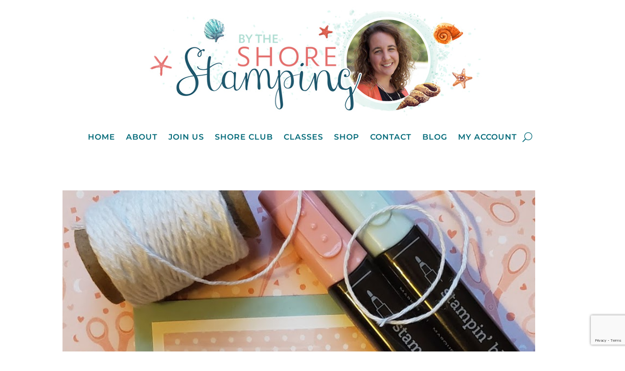

--- FILE ---
content_type: text/html; charset=utf-8
request_url: https://www.google.com/recaptcha/api2/anchor?ar=1&k=6LfHrSkUAAAAAPnKk5cT6JuKlKPzbwyTYuO8--Vr&co=aHR0cHM6Ly9ieXRoZXNob3Jlc3RhbXBpbmcuY29tOjQ0Mw..&hl=en&v=PoyoqOPhxBO7pBk68S4YbpHZ&size=invisible&anchor-ms=20000&execute-ms=30000&cb=pljtwgp42t01
body_size: 49345
content:
<!DOCTYPE HTML><html dir="ltr" lang="en"><head><meta http-equiv="Content-Type" content="text/html; charset=UTF-8">
<meta http-equiv="X-UA-Compatible" content="IE=edge">
<title>reCAPTCHA</title>
<style type="text/css">
/* cyrillic-ext */
@font-face {
  font-family: 'Roboto';
  font-style: normal;
  font-weight: 400;
  font-stretch: 100%;
  src: url(//fonts.gstatic.com/s/roboto/v48/KFO7CnqEu92Fr1ME7kSn66aGLdTylUAMa3GUBHMdazTgWw.woff2) format('woff2');
  unicode-range: U+0460-052F, U+1C80-1C8A, U+20B4, U+2DE0-2DFF, U+A640-A69F, U+FE2E-FE2F;
}
/* cyrillic */
@font-face {
  font-family: 'Roboto';
  font-style: normal;
  font-weight: 400;
  font-stretch: 100%;
  src: url(//fonts.gstatic.com/s/roboto/v48/KFO7CnqEu92Fr1ME7kSn66aGLdTylUAMa3iUBHMdazTgWw.woff2) format('woff2');
  unicode-range: U+0301, U+0400-045F, U+0490-0491, U+04B0-04B1, U+2116;
}
/* greek-ext */
@font-face {
  font-family: 'Roboto';
  font-style: normal;
  font-weight: 400;
  font-stretch: 100%;
  src: url(//fonts.gstatic.com/s/roboto/v48/KFO7CnqEu92Fr1ME7kSn66aGLdTylUAMa3CUBHMdazTgWw.woff2) format('woff2');
  unicode-range: U+1F00-1FFF;
}
/* greek */
@font-face {
  font-family: 'Roboto';
  font-style: normal;
  font-weight: 400;
  font-stretch: 100%;
  src: url(//fonts.gstatic.com/s/roboto/v48/KFO7CnqEu92Fr1ME7kSn66aGLdTylUAMa3-UBHMdazTgWw.woff2) format('woff2');
  unicode-range: U+0370-0377, U+037A-037F, U+0384-038A, U+038C, U+038E-03A1, U+03A3-03FF;
}
/* math */
@font-face {
  font-family: 'Roboto';
  font-style: normal;
  font-weight: 400;
  font-stretch: 100%;
  src: url(//fonts.gstatic.com/s/roboto/v48/KFO7CnqEu92Fr1ME7kSn66aGLdTylUAMawCUBHMdazTgWw.woff2) format('woff2');
  unicode-range: U+0302-0303, U+0305, U+0307-0308, U+0310, U+0312, U+0315, U+031A, U+0326-0327, U+032C, U+032F-0330, U+0332-0333, U+0338, U+033A, U+0346, U+034D, U+0391-03A1, U+03A3-03A9, U+03B1-03C9, U+03D1, U+03D5-03D6, U+03F0-03F1, U+03F4-03F5, U+2016-2017, U+2034-2038, U+203C, U+2040, U+2043, U+2047, U+2050, U+2057, U+205F, U+2070-2071, U+2074-208E, U+2090-209C, U+20D0-20DC, U+20E1, U+20E5-20EF, U+2100-2112, U+2114-2115, U+2117-2121, U+2123-214F, U+2190, U+2192, U+2194-21AE, U+21B0-21E5, U+21F1-21F2, U+21F4-2211, U+2213-2214, U+2216-22FF, U+2308-230B, U+2310, U+2319, U+231C-2321, U+2336-237A, U+237C, U+2395, U+239B-23B7, U+23D0, U+23DC-23E1, U+2474-2475, U+25AF, U+25B3, U+25B7, U+25BD, U+25C1, U+25CA, U+25CC, U+25FB, U+266D-266F, U+27C0-27FF, U+2900-2AFF, U+2B0E-2B11, U+2B30-2B4C, U+2BFE, U+3030, U+FF5B, U+FF5D, U+1D400-1D7FF, U+1EE00-1EEFF;
}
/* symbols */
@font-face {
  font-family: 'Roboto';
  font-style: normal;
  font-weight: 400;
  font-stretch: 100%;
  src: url(//fonts.gstatic.com/s/roboto/v48/KFO7CnqEu92Fr1ME7kSn66aGLdTylUAMaxKUBHMdazTgWw.woff2) format('woff2');
  unicode-range: U+0001-000C, U+000E-001F, U+007F-009F, U+20DD-20E0, U+20E2-20E4, U+2150-218F, U+2190, U+2192, U+2194-2199, U+21AF, U+21E6-21F0, U+21F3, U+2218-2219, U+2299, U+22C4-22C6, U+2300-243F, U+2440-244A, U+2460-24FF, U+25A0-27BF, U+2800-28FF, U+2921-2922, U+2981, U+29BF, U+29EB, U+2B00-2BFF, U+4DC0-4DFF, U+FFF9-FFFB, U+10140-1018E, U+10190-1019C, U+101A0, U+101D0-101FD, U+102E0-102FB, U+10E60-10E7E, U+1D2C0-1D2D3, U+1D2E0-1D37F, U+1F000-1F0FF, U+1F100-1F1AD, U+1F1E6-1F1FF, U+1F30D-1F30F, U+1F315, U+1F31C, U+1F31E, U+1F320-1F32C, U+1F336, U+1F378, U+1F37D, U+1F382, U+1F393-1F39F, U+1F3A7-1F3A8, U+1F3AC-1F3AF, U+1F3C2, U+1F3C4-1F3C6, U+1F3CA-1F3CE, U+1F3D4-1F3E0, U+1F3ED, U+1F3F1-1F3F3, U+1F3F5-1F3F7, U+1F408, U+1F415, U+1F41F, U+1F426, U+1F43F, U+1F441-1F442, U+1F444, U+1F446-1F449, U+1F44C-1F44E, U+1F453, U+1F46A, U+1F47D, U+1F4A3, U+1F4B0, U+1F4B3, U+1F4B9, U+1F4BB, U+1F4BF, U+1F4C8-1F4CB, U+1F4D6, U+1F4DA, U+1F4DF, U+1F4E3-1F4E6, U+1F4EA-1F4ED, U+1F4F7, U+1F4F9-1F4FB, U+1F4FD-1F4FE, U+1F503, U+1F507-1F50B, U+1F50D, U+1F512-1F513, U+1F53E-1F54A, U+1F54F-1F5FA, U+1F610, U+1F650-1F67F, U+1F687, U+1F68D, U+1F691, U+1F694, U+1F698, U+1F6AD, U+1F6B2, U+1F6B9-1F6BA, U+1F6BC, U+1F6C6-1F6CF, U+1F6D3-1F6D7, U+1F6E0-1F6EA, U+1F6F0-1F6F3, U+1F6F7-1F6FC, U+1F700-1F7FF, U+1F800-1F80B, U+1F810-1F847, U+1F850-1F859, U+1F860-1F887, U+1F890-1F8AD, U+1F8B0-1F8BB, U+1F8C0-1F8C1, U+1F900-1F90B, U+1F93B, U+1F946, U+1F984, U+1F996, U+1F9E9, U+1FA00-1FA6F, U+1FA70-1FA7C, U+1FA80-1FA89, U+1FA8F-1FAC6, U+1FACE-1FADC, U+1FADF-1FAE9, U+1FAF0-1FAF8, U+1FB00-1FBFF;
}
/* vietnamese */
@font-face {
  font-family: 'Roboto';
  font-style: normal;
  font-weight: 400;
  font-stretch: 100%;
  src: url(//fonts.gstatic.com/s/roboto/v48/KFO7CnqEu92Fr1ME7kSn66aGLdTylUAMa3OUBHMdazTgWw.woff2) format('woff2');
  unicode-range: U+0102-0103, U+0110-0111, U+0128-0129, U+0168-0169, U+01A0-01A1, U+01AF-01B0, U+0300-0301, U+0303-0304, U+0308-0309, U+0323, U+0329, U+1EA0-1EF9, U+20AB;
}
/* latin-ext */
@font-face {
  font-family: 'Roboto';
  font-style: normal;
  font-weight: 400;
  font-stretch: 100%;
  src: url(//fonts.gstatic.com/s/roboto/v48/KFO7CnqEu92Fr1ME7kSn66aGLdTylUAMa3KUBHMdazTgWw.woff2) format('woff2');
  unicode-range: U+0100-02BA, U+02BD-02C5, U+02C7-02CC, U+02CE-02D7, U+02DD-02FF, U+0304, U+0308, U+0329, U+1D00-1DBF, U+1E00-1E9F, U+1EF2-1EFF, U+2020, U+20A0-20AB, U+20AD-20C0, U+2113, U+2C60-2C7F, U+A720-A7FF;
}
/* latin */
@font-face {
  font-family: 'Roboto';
  font-style: normal;
  font-weight: 400;
  font-stretch: 100%;
  src: url(//fonts.gstatic.com/s/roboto/v48/KFO7CnqEu92Fr1ME7kSn66aGLdTylUAMa3yUBHMdazQ.woff2) format('woff2');
  unicode-range: U+0000-00FF, U+0131, U+0152-0153, U+02BB-02BC, U+02C6, U+02DA, U+02DC, U+0304, U+0308, U+0329, U+2000-206F, U+20AC, U+2122, U+2191, U+2193, U+2212, U+2215, U+FEFF, U+FFFD;
}
/* cyrillic-ext */
@font-face {
  font-family: 'Roboto';
  font-style: normal;
  font-weight: 500;
  font-stretch: 100%;
  src: url(//fonts.gstatic.com/s/roboto/v48/KFO7CnqEu92Fr1ME7kSn66aGLdTylUAMa3GUBHMdazTgWw.woff2) format('woff2');
  unicode-range: U+0460-052F, U+1C80-1C8A, U+20B4, U+2DE0-2DFF, U+A640-A69F, U+FE2E-FE2F;
}
/* cyrillic */
@font-face {
  font-family: 'Roboto';
  font-style: normal;
  font-weight: 500;
  font-stretch: 100%;
  src: url(//fonts.gstatic.com/s/roboto/v48/KFO7CnqEu92Fr1ME7kSn66aGLdTylUAMa3iUBHMdazTgWw.woff2) format('woff2');
  unicode-range: U+0301, U+0400-045F, U+0490-0491, U+04B0-04B1, U+2116;
}
/* greek-ext */
@font-face {
  font-family: 'Roboto';
  font-style: normal;
  font-weight: 500;
  font-stretch: 100%;
  src: url(//fonts.gstatic.com/s/roboto/v48/KFO7CnqEu92Fr1ME7kSn66aGLdTylUAMa3CUBHMdazTgWw.woff2) format('woff2');
  unicode-range: U+1F00-1FFF;
}
/* greek */
@font-face {
  font-family: 'Roboto';
  font-style: normal;
  font-weight: 500;
  font-stretch: 100%;
  src: url(//fonts.gstatic.com/s/roboto/v48/KFO7CnqEu92Fr1ME7kSn66aGLdTylUAMa3-UBHMdazTgWw.woff2) format('woff2');
  unicode-range: U+0370-0377, U+037A-037F, U+0384-038A, U+038C, U+038E-03A1, U+03A3-03FF;
}
/* math */
@font-face {
  font-family: 'Roboto';
  font-style: normal;
  font-weight: 500;
  font-stretch: 100%;
  src: url(//fonts.gstatic.com/s/roboto/v48/KFO7CnqEu92Fr1ME7kSn66aGLdTylUAMawCUBHMdazTgWw.woff2) format('woff2');
  unicode-range: U+0302-0303, U+0305, U+0307-0308, U+0310, U+0312, U+0315, U+031A, U+0326-0327, U+032C, U+032F-0330, U+0332-0333, U+0338, U+033A, U+0346, U+034D, U+0391-03A1, U+03A3-03A9, U+03B1-03C9, U+03D1, U+03D5-03D6, U+03F0-03F1, U+03F4-03F5, U+2016-2017, U+2034-2038, U+203C, U+2040, U+2043, U+2047, U+2050, U+2057, U+205F, U+2070-2071, U+2074-208E, U+2090-209C, U+20D0-20DC, U+20E1, U+20E5-20EF, U+2100-2112, U+2114-2115, U+2117-2121, U+2123-214F, U+2190, U+2192, U+2194-21AE, U+21B0-21E5, U+21F1-21F2, U+21F4-2211, U+2213-2214, U+2216-22FF, U+2308-230B, U+2310, U+2319, U+231C-2321, U+2336-237A, U+237C, U+2395, U+239B-23B7, U+23D0, U+23DC-23E1, U+2474-2475, U+25AF, U+25B3, U+25B7, U+25BD, U+25C1, U+25CA, U+25CC, U+25FB, U+266D-266F, U+27C0-27FF, U+2900-2AFF, U+2B0E-2B11, U+2B30-2B4C, U+2BFE, U+3030, U+FF5B, U+FF5D, U+1D400-1D7FF, U+1EE00-1EEFF;
}
/* symbols */
@font-face {
  font-family: 'Roboto';
  font-style: normal;
  font-weight: 500;
  font-stretch: 100%;
  src: url(//fonts.gstatic.com/s/roboto/v48/KFO7CnqEu92Fr1ME7kSn66aGLdTylUAMaxKUBHMdazTgWw.woff2) format('woff2');
  unicode-range: U+0001-000C, U+000E-001F, U+007F-009F, U+20DD-20E0, U+20E2-20E4, U+2150-218F, U+2190, U+2192, U+2194-2199, U+21AF, U+21E6-21F0, U+21F3, U+2218-2219, U+2299, U+22C4-22C6, U+2300-243F, U+2440-244A, U+2460-24FF, U+25A0-27BF, U+2800-28FF, U+2921-2922, U+2981, U+29BF, U+29EB, U+2B00-2BFF, U+4DC0-4DFF, U+FFF9-FFFB, U+10140-1018E, U+10190-1019C, U+101A0, U+101D0-101FD, U+102E0-102FB, U+10E60-10E7E, U+1D2C0-1D2D3, U+1D2E0-1D37F, U+1F000-1F0FF, U+1F100-1F1AD, U+1F1E6-1F1FF, U+1F30D-1F30F, U+1F315, U+1F31C, U+1F31E, U+1F320-1F32C, U+1F336, U+1F378, U+1F37D, U+1F382, U+1F393-1F39F, U+1F3A7-1F3A8, U+1F3AC-1F3AF, U+1F3C2, U+1F3C4-1F3C6, U+1F3CA-1F3CE, U+1F3D4-1F3E0, U+1F3ED, U+1F3F1-1F3F3, U+1F3F5-1F3F7, U+1F408, U+1F415, U+1F41F, U+1F426, U+1F43F, U+1F441-1F442, U+1F444, U+1F446-1F449, U+1F44C-1F44E, U+1F453, U+1F46A, U+1F47D, U+1F4A3, U+1F4B0, U+1F4B3, U+1F4B9, U+1F4BB, U+1F4BF, U+1F4C8-1F4CB, U+1F4D6, U+1F4DA, U+1F4DF, U+1F4E3-1F4E6, U+1F4EA-1F4ED, U+1F4F7, U+1F4F9-1F4FB, U+1F4FD-1F4FE, U+1F503, U+1F507-1F50B, U+1F50D, U+1F512-1F513, U+1F53E-1F54A, U+1F54F-1F5FA, U+1F610, U+1F650-1F67F, U+1F687, U+1F68D, U+1F691, U+1F694, U+1F698, U+1F6AD, U+1F6B2, U+1F6B9-1F6BA, U+1F6BC, U+1F6C6-1F6CF, U+1F6D3-1F6D7, U+1F6E0-1F6EA, U+1F6F0-1F6F3, U+1F6F7-1F6FC, U+1F700-1F7FF, U+1F800-1F80B, U+1F810-1F847, U+1F850-1F859, U+1F860-1F887, U+1F890-1F8AD, U+1F8B0-1F8BB, U+1F8C0-1F8C1, U+1F900-1F90B, U+1F93B, U+1F946, U+1F984, U+1F996, U+1F9E9, U+1FA00-1FA6F, U+1FA70-1FA7C, U+1FA80-1FA89, U+1FA8F-1FAC6, U+1FACE-1FADC, U+1FADF-1FAE9, U+1FAF0-1FAF8, U+1FB00-1FBFF;
}
/* vietnamese */
@font-face {
  font-family: 'Roboto';
  font-style: normal;
  font-weight: 500;
  font-stretch: 100%;
  src: url(//fonts.gstatic.com/s/roboto/v48/KFO7CnqEu92Fr1ME7kSn66aGLdTylUAMa3OUBHMdazTgWw.woff2) format('woff2');
  unicode-range: U+0102-0103, U+0110-0111, U+0128-0129, U+0168-0169, U+01A0-01A1, U+01AF-01B0, U+0300-0301, U+0303-0304, U+0308-0309, U+0323, U+0329, U+1EA0-1EF9, U+20AB;
}
/* latin-ext */
@font-face {
  font-family: 'Roboto';
  font-style: normal;
  font-weight: 500;
  font-stretch: 100%;
  src: url(//fonts.gstatic.com/s/roboto/v48/KFO7CnqEu92Fr1ME7kSn66aGLdTylUAMa3KUBHMdazTgWw.woff2) format('woff2');
  unicode-range: U+0100-02BA, U+02BD-02C5, U+02C7-02CC, U+02CE-02D7, U+02DD-02FF, U+0304, U+0308, U+0329, U+1D00-1DBF, U+1E00-1E9F, U+1EF2-1EFF, U+2020, U+20A0-20AB, U+20AD-20C0, U+2113, U+2C60-2C7F, U+A720-A7FF;
}
/* latin */
@font-face {
  font-family: 'Roboto';
  font-style: normal;
  font-weight: 500;
  font-stretch: 100%;
  src: url(//fonts.gstatic.com/s/roboto/v48/KFO7CnqEu92Fr1ME7kSn66aGLdTylUAMa3yUBHMdazQ.woff2) format('woff2');
  unicode-range: U+0000-00FF, U+0131, U+0152-0153, U+02BB-02BC, U+02C6, U+02DA, U+02DC, U+0304, U+0308, U+0329, U+2000-206F, U+20AC, U+2122, U+2191, U+2193, U+2212, U+2215, U+FEFF, U+FFFD;
}
/* cyrillic-ext */
@font-face {
  font-family: 'Roboto';
  font-style: normal;
  font-weight: 900;
  font-stretch: 100%;
  src: url(//fonts.gstatic.com/s/roboto/v48/KFO7CnqEu92Fr1ME7kSn66aGLdTylUAMa3GUBHMdazTgWw.woff2) format('woff2');
  unicode-range: U+0460-052F, U+1C80-1C8A, U+20B4, U+2DE0-2DFF, U+A640-A69F, U+FE2E-FE2F;
}
/* cyrillic */
@font-face {
  font-family: 'Roboto';
  font-style: normal;
  font-weight: 900;
  font-stretch: 100%;
  src: url(//fonts.gstatic.com/s/roboto/v48/KFO7CnqEu92Fr1ME7kSn66aGLdTylUAMa3iUBHMdazTgWw.woff2) format('woff2');
  unicode-range: U+0301, U+0400-045F, U+0490-0491, U+04B0-04B1, U+2116;
}
/* greek-ext */
@font-face {
  font-family: 'Roboto';
  font-style: normal;
  font-weight: 900;
  font-stretch: 100%;
  src: url(//fonts.gstatic.com/s/roboto/v48/KFO7CnqEu92Fr1ME7kSn66aGLdTylUAMa3CUBHMdazTgWw.woff2) format('woff2');
  unicode-range: U+1F00-1FFF;
}
/* greek */
@font-face {
  font-family: 'Roboto';
  font-style: normal;
  font-weight: 900;
  font-stretch: 100%;
  src: url(//fonts.gstatic.com/s/roboto/v48/KFO7CnqEu92Fr1ME7kSn66aGLdTylUAMa3-UBHMdazTgWw.woff2) format('woff2');
  unicode-range: U+0370-0377, U+037A-037F, U+0384-038A, U+038C, U+038E-03A1, U+03A3-03FF;
}
/* math */
@font-face {
  font-family: 'Roboto';
  font-style: normal;
  font-weight: 900;
  font-stretch: 100%;
  src: url(//fonts.gstatic.com/s/roboto/v48/KFO7CnqEu92Fr1ME7kSn66aGLdTylUAMawCUBHMdazTgWw.woff2) format('woff2');
  unicode-range: U+0302-0303, U+0305, U+0307-0308, U+0310, U+0312, U+0315, U+031A, U+0326-0327, U+032C, U+032F-0330, U+0332-0333, U+0338, U+033A, U+0346, U+034D, U+0391-03A1, U+03A3-03A9, U+03B1-03C9, U+03D1, U+03D5-03D6, U+03F0-03F1, U+03F4-03F5, U+2016-2017, U+2034-2038, U+203C, U+2040, U+2043, U+2047, U+2050, U+2057, U+205F, U+2070-2071, U+2074-208E, U+2090-209C, U+20D0-20DC, U+20E1, U+20E5-20EF, U+2100-2112, U+2114-2115, U+2117-2121, U+2123-214F, U+2190, U+2192, U+2194-21AE, U+21B0-21E5, U+21F1-21F2, U+21F4-2211, U+2213-2214, U+2216-22FF, U+2308-230B, U+2310, U+2319, U+231C-2321, U+2336-237A, U+237C, U+2395, U+239B-23B7, U+23D0, U+23DC-23E1, U+2474-2475, U+25AF, U+25B3, U+25B7, U+25BD, U+25C1, U+25CA, U+25CC, U+25FB, U+266D-266F, U+27C0-27FF, U+2900-2AFF, U+2B0E-2B11, U+2B30-2B4C, U+2BFE, U+3030, U+FF5B, U+FF5D, U+1D400-1D7FF, U+1EE00-1EEFF;
}
/* symbols */
@font-face {
  font-family: 'Roboto';
  font-style: normal;
  font-weight: 900;
  font-stretch: 100%;
  src: url(//fonts.gstatic.com/s/roboto/v48/KFO7CnqEu92Fr1ME7kSn66aGLdTylUAMaxKUBHMdazTgWw.woff2) format('woff2');
  unicode-range: U+0001-000C, U+000E-001F, U+007F-009F, U+20DD-20E0, U+20E2-20E4, U+2150-218F, U+2190, U+2192, U+2194-2199, U+21AF, U+21E6-21F0, U+21F3, U+2218-2219, U+2299, U+22C4-22C6, U+2300-243F, U+2440-244A, U+2460-24FF, U+25A0-27BF, U+2800-28FF, U+2921-2922, U+2981, U+29BF, U+29EB, U+2B00-2BFF, U+4DC0-4DFF, U+FFF9-FFFB, U+10140-1018E, U+10190-1019C, U+101A0, U+101D0-101FD, U+102E0-102FB, U+10E60-10E7E, U+1D2C0-1D2D3, U+1D2E0-1D37F, U+1F000-1F0FF, U+1F100-1F1AD, U+1F1E6-1F1FF, U+1F30D-1F30F, U+1F315, U+1F31C, U+1F31E, U+1F320-1F32C, U+1F336, U+1F378, U+1F37D, U+1F382, U+1F393-1F39F, U+1F3A7-1F3A8, U+1F3AC-1F3AF, U+1F3C2, U+1F3C4-1F3C6, U+1F3CA-1F3CE, U+1F3D4-1F3E0, U+1F3ED, U+1F3F1-1F3F3, U+1F3F5-1F3F7, U+1F408, U+1F415, U+1F41F, U+1F426, U+1F43F, U+1F441-1F442, U+1F444, U+1F446-1F449, U+1F44C-1F44E, U+1F453, U+1F46A, U+1F47D, U+1F4A3, U+1F4B0, U+1F4B3, U+1F4B9, U+1F4BB, U+1F4BF, U+1F4C8-1F4CB, U+1F4D6, U+1F4DA, U+1F4DF, U+1F4E3-1F4E6, U+1F4EA-1F4ED, U+1F4F7, U+1F4F9-1F4FB, U+1F4FD-1F4FE, U+1F503, U+1F507-1F50B, U+1F50D, U+1F512-1F513, U+1F53E-1F54A, U+1F54F-1F5FA, U+1F610, U+1F650-1F67F, U+1F687, U+1F68D, U+1F691, U+1F694, U+1F698, U+1F6AD, U+1F6B2, U+1F6B9-1F6BA, U+1F6BC, U+1F6C6-1F6CF, U+1F6D3-1F6D7, U+1F6E0-1F6EA, U+1F6F0-1F6F3, U+1F6F7-1F6FC, U+1F700-1F7FF, U+1F800-1F80B, U+1F810-1F847, U+1F850-1F859, U+1F860-1F887, U+1F890-1F8AD, U+1F8B0-1F8BB, U+1F8C0-1F8C1, U+1F900-1F90B, U+1F93B, U+1F946, U+1F984, U+1F996, U+1F9E9, U+1FA00-1FA6F, U+1FA70-1FA7C, U+1FA80-1FA89, U+1FA8F-1FAC6, U+1FACE-1FADC, U+1FADF-1FAE9, U+1FAF0-1FAF8, U+1FB00-1FBFF;
}
/* vietnamese */
@font-face {
  font-family: 'Roboto';
  font-style: normal;
  font-weight: 900;
  font-stretch: 100%;
  src: url(//fonts.gstatic.com/s/roboto/v48/KFO7CnqEu92Fr1ME7kSn66aGLdTylUAMa3OUBHMdazTgWw.woff2) format('woff2');
  unicode-range: U+0102-0103, U+0110-0111, U+0128-0129, U+0168-0169, U+01A0-01A1, U+01AF-01B0, U+0300-0301, U+0303-0304, U+0308-0309, U+0323, U+0329, U+1EA0-1EF9, U+20AB;
}
/* latin-ext */
@font-face {
  font-family: 'Roboto';
  font-style: normal;
  font-weight: 900;
  font-stretch: 100%;
  src: url(//fonts.gstatic.com/s/roboto/v48/KFO7CnqEu92Fr1ME7kSn66aGLdTylUAMa3KUBHMdazTgWw.woff2) format('woff2');
  unicode-range: U+0100-02BA, U+02BD-02C5, U+02C7-02CC, U+02CE-02D7, U+02DD-02FF, U+0304, U+0308, U+0329, U+1D00-1DBF, U+1E00-1E9F, U+1EF2-1EFF, U+2020, U+20A0-20AB, U+20AD-20C0, U+2113, U+2C60-2C7F, U+A720-A7FF;
}
/* latin */
@font-face {
  font-family: 'Roboto';
  font-style: normal;
  font-weight: 900;
  font-stretch: 100%;
  src: url(//fonts.gstatic.com/s/roboto/v48/KFO7CnqEu92Fr1ME7kSn66aGLdTylUAMa3yUBHMdazQ.woff2) format('woff2');
  unicode-range: U+0000-00FF, U+0131, U+0152-0153, U+02BB-02BC, U+02C6, U+02DA, U+02DC, U+0304, U+0308, U+0329, U+2000-206F, U+20AC, U+2122, U+2191, U+2193, U+2212, U+2215, U+FEFF, U+FFFD;
}

</style>
<link rel="stylesheet" type="text/css" href="https://www.gstatic.com/recaptcha/releases/PoyoqOPhxBO7pBk68S4YbpHZ/styles__ltr.css">
<script nonce="pnRBf72bngth7_jC3X8GJg" type="text/javascript">window['__recaptcha_api'] = 'https://www.google.com/recaptcha/api2/';</script>
<script type="text/javascript" src="https://www.gstatic.com/recaptcha/releases/PoyoqOPhxBO7pBk68S4YbpHZ/recaptcha__en.js" nonce="pnRBf72bngth7_jC3X8GJg">
      
    </script></head>
<body><div id="rc-anchor-alert" class="rc-anchor-alert"></div>
<input type="hidden" id="recaptcha-token" value="[base64]">
<script type="text/javascript" nonce="pnRBf72bngth7_jC3X8GJg">
      recaptcha.anchor.Main.init("[\x22ainput\x22,[\x22bgdata\x22,\x22\x22,\[base64]/[base64]/UltIKytdPWE6KGE8MjA0OD9SW0grK109YT4+NnwxOTI6KChhJjY0NTEyKT09NTUyOTYmJnErMTxoLmxlbmd0aCYmKGguY2hhckNvZGVBdChxKzEpJjY0NTEyKT09NTYzMjA/[base64]/MjU1OlI/[base64]/[base64]/[base64]/[base64]/[base64]/[base64]/[base64]/[base64]/[base64]/[base64]\x22,\[base64]\x22,\x22MnDCnMKbw4Fqwq5pw5LCrsKGKklbJsOYIMKTDXvDhT3DicK0wpU+wpFrwrrCgVQqXk/CscKkwp3DgsKgw6vCnyQsFE06w5Unw4vCh11/AX3CsXfDg8Omw5rDnhPCtMO2B2vCuMK9SxjDicOnw4cjUsOPw77Cuk3DocOxFcKOZMOZwpDDn1fCncKresONw7zDrwlPw4BrYsOEwpvDokQ/[base64]/XFPDvcOnZWd+wpJIwpUeBcKDw7DDtMO/GcOSw5QSRsOJwrLCvWrDlzp/NW1GN8O8w4Qvw4J5VmkOw7PDgEnCjsO2I8OBRzPCq8K4w48Ow4Q7ZsOAE2LDlVLClMOowpFcZsK3ZXcHw5/[base64]/DnxXDusOBF2BZw6sZwotTwpfChcKQw5dUW0RePcOjeSUHw4Mbc8K0MAfCuMOXw6FUwrbDtcO/dcK0woTCk1LCol5xwpLDtMOqw5XDsFzDtMO9woHCrcO6GcKkNsKJRcKfwpnDssOtB8KHw5DDncKJwr8MfzXDlVDDv0dCw7BLIMOgwohCB8OQw7QnSsKRMMO3wrEdw49Odg/CuMKQQhjDmA7Cgy7CmsKGLMKKwoo8wo3DrD5oYTQFw4F5wpsWcMO1cGzDlTZJV0jDgsKRwqpuYsKQasOowrxfZcO0w59DOVlEwr/DucKMHm3ChsO+wrnDq8KeagFpw4VaFThcOgTDkXFrdQJswprDt34LaEx5YcOgwonDr8KswrfDo1RTNn/CncKUO8KoOsOvw63CjgFLw6UBfHbDgl45wpfCiREFw4vDjQzCmMOPa8K4w7k9w5JtwqlCwpZZwoNmw5TCnhszKcOLUsOACDzCqGzChjlyCjQywq4Xw7Q8w5NYw6xYw7jCusKZXcKCwq7CrSp5w44PwrjCswkRwpNqw5jClcKoIEfDmzZlEcOlwqJfw48cw4/CpnLDvsKqwqtuLh9ZwrAVw6lTwqILDFoewpXDssKxCMOWw5TClCIow6ENaAJcw77CusKkw4Rnw5DDojcnw6PDlwRVb8OQRsO/[base64]/[base64]/CkCUBw4HDmk4Ew4gIw4bCoG4if0PCgMOWw6pUEcOdwrzDq1rDocOVwpfDhsOXaMO2w4vCrGoPwpBvdMKIw4nDqcOnN3kvw6nDlFXCiMObIz/[base64]/DmR7Drn1XVsK0w5rChWhLFcKyEnXClcOJwq9Tw5DClldUwonCscOUw6nDpMOnEsKxwqrDpm9CP8OCwq1qwroZwoBFBUUcPFUlGsO+woXDp8KETMOywonCqTwDw6vCtEcSwrMOw4gow40RXMO4EcOVwrwNTsOywqwCag9VwqAjKm5jw401BsOLwpzDjz/Ds8KGwozCuDPCkQrCpMOMQMOnQMKFwq84wqwrEcKlwpMHGcKxwrEmw6DDqwDDs3hVbQbDuAw4BMKnwpLDkMO/QWXDt1hwwrQVw5JzwrDCiREEdE/Ds8OrwqJSwr7DscKDw7JNZnRpwq/[base64]/DiE3ClnXCvF/[base64]/DlmwbwpVXw5nDnB7Dl3kXwoIvw7nCmT7CosOhC2XDn0vCk8Oaw6fDjcKcTTjDhcO8w41+wqzDpcKHworDmH5gajtdw7cRw5JzAlDCuRAcwrfCnMKqEmk0B8KVw7vCtVlvw6dkBsO3w4kwbC3Dr37DuMONEMKRDmUgL8KjwqAAwq/[base64]/[base64]/CtMK6wrxVwq/Dh8Ovw5DDiT3Ci1LDtcOIGx7CmAHDj3tLw5LCp8OBw4ZrwpXDj8OXP8KHwo/CrcKcwolqfMKAw7nDpz/ChWPDj37CgAbDj8OuTMKpwp/DgcOPwoDDuMO0w6vDkEHCtMOkI8O6cDnDgsOJNcKSw5A9MEIFFcK6AMK9TAFaVRzDmsOFwr7DuMOSw5oew4EoKg/[base64]/w7DCmTnDvXLDmsOswrrDthRdwrs+w5xEwqTDh8ONZgIUel3CtMO+Dy/CtMKKw7TDvlsjw73DkHPDj8KdwrbCnxHCvwk3Rndswo3CrWPCq3xefcOVwoI7OzDDqholGcKVw5vDvGV7wo3CmcOiaSXCtUfDsMKEY8OsbyfDrMKZGzwsbUMnUkJxwoPDswzCrxdzw7vCsArCp39+H8Kyw7fDmlvDvmkSw43Dr8O1ECvCs8OUU8OOJVEQSx/[base64]/[base64]/DvHkdZxwBw6rDmygYwr3DlsOvw5MCw481L3DDtsO5dMOOw758J8K1w497bjXCuMOqccO6Z8OucwrCrX7CuBvDpTrCq8O5N8KkBcKSFXnCpmTCuwXDrcOcwonCjMKgw6RPacONwq1lPkXCs2TCpm7DkQvDlQVpQ3nDnMKVwpPDosK/woHDhUZ6UVLCjVxlYcK9w5bCrcKJw53Cs13DsSAAS1EDKHdVbVbDnFXCmMKHwobCjsKXCMOVw6jDlcOYdVPDl2/Dh1XDjMOVKsOhw5TDpMKywrHDj8K+AmYTwqVTwrnDmFlmwonChsOUw5cYw5hLwp/[base64]/[base64]/[base64]/CsMOhFcK0aMOifQrDssK5wqs3wpsHwqF9H8Otw5F4w5DCqMKfFcO5HEXCucKrwp3DhMKAdcOUJsOewpo/wpodamg7wpXDl8OxwpXCmx/DqsOKw5Bew7/DkEDCg0lxAMOHwonDsTtND2/CknoVMsK1BsKKPcKDMEjDn05ywr/Cv8KhDFjCrzdqZsOxecK8w74WEk3DmA9iwpfCrwwGwrfDkBo3U8KfesK/FnnCl8Krwr/Djy7ChEMtWMKrw7/DgMOyC2nCr8KsOcO5w4R7fBjDty8vw4TCq34iw7RFwpMEwpnCj8KxwovCiS4Hw5PDlz0tRsKdOj5nbsOzMRZWwq9GwrEhBTfDvmHCp8OWw6xUw7HDvcOzw4Rhw6Ftw5B0wpDCn8OtQ8OlNShCKgLCm8K/wrEowqnDq8KGwqo+ZhFXAlg7w4dLCMOZw7AxQMK2QhJxwp/CmMOow4HDoGV3wogxwofDjzbDnSQhDMKPw7DDjsKuwpldFgHDmAbDnsOKwppJwqgZwrJywokSw5EoPCDDoDBeazgJEsK1Y33ClsOLIU3DpUsuPmhOw4cCw47CkigEwq4oQzrCqQlWw6vDnwkyw6nDm2XDhC0gAsO3w7/[base64]/wrd4wpoBw4lpwpMvQsKGTSUXMyxVS8OJPXTCp8K8w4tBwrHDkiREwp11wq8NwpENXnRyZ1kVGcKzZUnCjyrDlcOMUSlCwq3DtMKmw5YHwrjCj0RaE1QHw6HCnsOHH8O+YMOXw6N7EBLCgR/[base64]/[base64]/DkCJkw7IWKl1hwpp+S8KLfCFlw5TDkxnDpcKXw61rwpLDiMO4wpfCth05acK5wobCosKCPMKMTBvDkDTCtmTCp8OrWsKJw40lwpnDlBEswptjwonCk0Y+woXDtB/DscOWwpTDj8KwLsO/[base64]/w6E2w61nw7fDtGoawrHClCDCvsOowoZfGBVVw4c1wrDDr8OHYx7DswLCqMKXQcKYSGV4woLDkhzCuQMvWcOCw6B8WMOYdUsiwq0YfMOoXsKyYsOFKU8+wp4KwpDDrMO0wpjDksO/woZqwq7Dg8Kxf8O6ScOOdnvCs0HDrFrClGoNwq7DisOMw6EAwrTCg8KqLcOWwo5aw5zCl8Kcw6DDlMKYwrzDinDCiibDtT1CDcKiMMKHRAtew5ZUwqRjw7zDvMOGJD/Dq1NmScOSJAbClENKBMKbwoHChMOnw4PCi8KGHR7DgsKjw6xbw5XDqwDCtzkNw63Ci1RhwqPDn8O8dMKuwofCjcKTDjANwpLCh0AcKcOewpEUb8OKw4kuYn9pP8OyUsKvalvDuxhVwoRQw4PDicKUwq0EQ8OXw4bCjsOAwq/DmG/[base64]/woEvw5AwenbCjMKTwpfCmMOxwqEgP8OQw6bDuVocwr/DsMOAwpfDnHA0BcKfwpoWFyBWCMO/w4rDkcKVwrp9STVww5Eww6PCpivCiDdFecOdw43CugPCkcKXb8OJYsO0wolDwr56OAYKw4TCnXfCjcKDA8ONw50jw4Z/KMKRwodiwr/DvB5wCB80aGBsw6dfUsOtw5Bzw6/CvcO8wq4Ew7LDgEjCsMKGwr/DpzLDuTsdw4pxKmDDr0ZZw7rDqU3CmU/CmsOawqTCtcOPDsKWwoBmwpt2WWttZk0dw6d/w4/[base64]/CmU4MfFsXw5zCinEiwqgpOMOBIsOXGCgSKWBVwrrCq1x6wrfCt2fCsmjDncKOYm3CnHNaE8Opw41Ww5JGKsOkElECV8KodsOdw4MJwolvOw9AZsO1w73DksOKIMKXCxDCqsK7BMKvwrnDqcOTw7oJw4XDoMOGwr9MATwhw67CgcO1ZS/DrsK5YsKwwrcie8K2VXNTPGvDhcOoCMKIwpvDj8KJa23Cj3rDk3PDsGEvf8OJVMOkwoLDn8Kow7NIwo8fOyJEa8OCwrlASsOpDjPDmMKMXlLCiyw/ZTsDBVfDo8KswoIOFXvChMKMexvDlwDCh8K+w6t6IsOxwobCvcKRcsO5AVnDlcK8w40IwonCi8OXwonCjFTDgA10w6kQw5kkwpXChcKfwo/DjsOESsKtFcOxw7tIwoPDn8Kzwp9IwrrDvy5qeMKTM8OmW1HCu8KWL2DCssOEw5c1w55Tw5w2O8OvXMKUw78yw77ClzXDtsOzwpfChMONLC0Gw64IWMKnVsKrWMKiQMOicmPCi00Dwr/DsMKcwqvCuGplUcK1eUUvVMOhw7B+wpZwNBvDtzxTw70ow4bCrsKXw6sqL8OTw6XCp8KpLSXCmcKHw58Ow6Rsw4QSEMK6w69hw7NLDUfDh0nCscKyw6s4wp0gw4vCjsO8PsKvdV/CpcOxGcO2fj3Cv8KONSTDpH9lZR/DmAHDgFkYYsOQFsK9wobDp8K0fMOpwq81w6VffW8Nwqhhw57CvcObTcKGw5AjwpUCOcKRwpXCosOowpEiFcKLw7hewrXCol/CsMObw6vCo8KNw75WDMKuUcK8wqjDkifDm8KVwr8YaygRcEbClMK4TEcwMcKGXnHCtMOswr/DsygLw5TDsnDCv3XCoTNaBcK1wq/CsVR2wr3CgzVZw4bCkGfCssKkAWV/[base64]/Cl8KOwr5uC8O0wohzw67Dl0rDuRB+OGHCpMKfOcOZFUXDmF3DkD0Iw63Ct1FoJcKwwrhldBDDh8OvwqPDscOCw7TCtsOSccOdH8KmaMK6NsO2woIHZsK0K281wp/[base64]/aMODw4/[base64]/Ck27CvQHCv8OABkd4BlUrwozCgMOzK8K1woTCtcK/[base64]/Dvx9yZRTCs8O5wqdefsKsFidww4hmfsOwwrJkw7nCnS8FY8Obw4Ncc8K7wqMeYGJiwpoewqkywo3DuMKYw6fDrndCw6oAw6/DhQEFfMOUwoEsBsK1JhTCiTDDoGEvdMKac3/CmxFZIcKcDMK4w67CmjLDnXsHwp8KwrpRw601w5jDgsOxw7rDmMKxeTzDoC4yVjxfFUIiwpBAw5gOwpdcw6UgBQTCmxXCnsKywoNHw4lnw6/Ct10Zw7DChwjDqcKzw4LClXrDqU7CqMOuPRl2McOvw7JTwrjDv8Ocwo4xw7xawpc3bsODwp7DmcKpTlXCoMOpwqk1w6bDmxYjw67DncKUeFgbfQjCtSFvQ8OaWUzDisKMw6bCtHHCnMOaw6zClsK0wpA4NMKJdcK+K8OJw6DDkFlmwoADw7/DtEU5PcOZNcKvW2vCtXlAEMKjwojDvsKvHgEOB2nCilnDuifCgGU9LMOnRsOgUl/CpmLCuBjDrHrDsMOEesOFwqDCk8OZwqt6HCfDl8OAIMOQwo3CscKfY8KkbQ5rekLDn8OsFsO9Jncqw75Twq/Dqigaw4XDlcK8wp0ew5gweFUbJ1NhwqpuwrvCr1ZxacOjw67CrwINPhjDoipQSsKgMsOTNRHDlMOBwqY+AMKnBg9yw4E8w6HDncO7LR/Dok/Ch8KvHWRKw5DClcKYw7PCu8O8wqPCrVETwrfDgTXCr8OQS3RBax8mwrTDi8OCw6TCjcK6w6UVKl1OaXxVwr/CkUrCtQnCgMOawojDk8KvSivDhGfCtMKXw4/DtcKBw4IUVx/DlSRRS2PCusOlOjjCm07CpMKCw67CpldgUhxJwr3Dt2fChEtQP00lw4LDkiE8UQQ+S8KISsOnWzbDvsOcbsOdw4MfOHROwrzCicOxAcKdWRcjMsKSw5zCrQ/[base64]/CmiUGVMOAw41jwrLDg8O5w7XCmw8CCTHDpcKVwpkGw4nCjHI6HMOIX8OewoBMwq0daU7CusOvw7fCsWNDw5/DgRkxw63DpmUdwovCg2pswplZFDPClkXDi8KUwrXCjMKGwq9mw5jCh8KLTlrDvcKsRcK3wo5Lwqouw4HCs0IjwpY/wqfDhQZ3w6jDv8OXwqVzRD3Dk08Mw4bCv1TDsmLCrsO3McKGNMKNw4/[base64]/wojDqcKvQX4Lwq8/RS0jI8Kvw7nChg7Dm8K2wpAnSsKzJUAhw5rDlAPDoh/[base64]/w4TCnMK1w5IZwr8/w4/[base64]/[base64]/JylqaMKXwp3CnSnDtwRHOsOeO8OKw49aAsOcw4TCl8Kgw6XCrcO0VF0DcgXDugTCgsOWwqDDkzszw47ClMOGBnTCn8K1ZsO3PsKPwqrDlyzCviBTbFLDt21HwprCgAI8WcO1McK4NlnDgVvDl1wXRMObKMOCwo/Cgkgrw4PDtcKYwrlsOy3Dhz12FTPCizEYwq/[base64]/CvzrCn8OEwqFpMkd8w7AHKcOmZsO+w7cUwqUMAcOjw7PDoMOVBcKew69zFQrDrnBPN8K7eTnCmiI9wrjCpkoJw7d/[base64]/w4U9ABsUwrA0NMKXw4jDs1NgMQsuRMOHwrbDn8OkM0HDvn/DgyRbMMKCw4XDk8KfwrDCgUMHwoXCqsOhWMO4wrYBHS3CmMOqRjEew6/DhhbDpxpxwqZlIWgYSEDDhEbDmMKAGlDCjcOKwqUxPMONwoLDh8KmwoHCucK/wqjCjXfCpUPDtcOESFnCjcOnUwHDocKMwqDDt0bDocOTQwbCqMKQPMK/wpLCllbDuA5lwqghF2/DgcO1NcKvKMO6YcKnCcKHwpsFcWPCgwXDrsKGHcK2w5bDmw/CnG0ow5jCs8OOwoTCh8KaJzTCqcOBw48wJDXCrcK+IFJAbF/DmsKOQDtObsKKLsKCRcK7w47CkcOSQcOpdcOwwqAEWA3CmcOZwpLDlsKBw68Nw4LDsglwN8KHYTrCm8OnUi5KwrRWwrtKI8KNw78hw7ZdwoPCmh/Dp8K+RMOwwoJxwqdtw4nCiQgMw5rDhHPCmMOfw4RRcQRswr/Ck0Flwrp8csK2wqDCsAhewoTDjMKoDsO1HyDCvXfCjF9aw5tCwpoFVsO+QnJnwoDDicOSwp/DjcOtwrTDgsKFBcO9ZsKcwp7CksKfwo3Dk8KEKsOVwrc+wq1KdMO9w5rCrcOaw4fDkMKdw7rCjAhhwrzCun8JLg7CqiPCjBwOw6DCqcO1T8O3wpXDlsKLw4g5W1TCkTvCl8KvwrHCgTATwrI/BsOqw4HCkMKBw63CrsKPCcOzB8Kew57DoMOmw6HDnQLDr2oIw5/CvyXCiVVjw7/[base64]/KHMqwoFjw6zDi2llJsOOR8KVwoNDQnQ7J2bCth9jwrzDqWDDh8KuaFrCsMO5EsO5w4zDp8OKL8O3K8OvN3zCnMOtFAt6w7N+AcOXBcKswp/DshVIBmjDiUwtw49+wq1DSho1XcK4XcKZwogow5Eqw7FwLcKQwrpBw6NuTMK/E8KawogHw5zCusOIHy1KPR/CgMOQwoLDqsOTw47DvsKxwodnA1LDnsOjcsOjw5bCqTJtJcKLw7FiG3jCqMO6wrHDqw7Dn8KMazDDvirCq0xLcsOQCiDDksOGw5klwo/Domc0L0A8HcOxwr82ecKCw7UUWl7Cq8K2eUnDksOMw61Ww4jDvMKKw7RXf3Yow7PDoARRw5BwQiY5wp7DmcKDw5vDicKbwqc3wq/CmSgdwrTCoMKaDMOOw51jasOnJDTCjUXCl8Ouw4jCo354RcO7w68tCHweY3rCusOiY2vDh8KDw5hQwoU7UG3DiTQywpfDjMK+wrTCmsKmw6F+enUwIl96ahjCocOvb0N9w4nChQLCgVIXwoMKwqQ0wqLDlsOLwo55w53CmMK7wr/[base64]/DpRcUCD06wojCm8Kqw73CvmLDiiHDssOGwoJtw5/Cty9gwqfCpAbDk8Kkw63Dk0Ixw4Alw6diw6XDnV/DrVnDkFXDicKWKhTDocKmwoPDrFAMwpIsKcKVwpoMBMKERsKOw5PClsOvdjbCt8KPwoZVw4o6wofCinNuVUHDm8Okw6TCsCdjZ8Ocwq3CoMOGQwvDtMK0w59sXcKow7xXN8K5w6QFO8KyCjzCucK2LMOIa0/[base64]/JEU2AMOiPVfCssKQwpHCo8OWR8Kgw7HDoELDlsKUwoPDslJ0w6rCo8KkIMO6M8OLRFZbOsKNZx9fJjzCv0F/w4RcJiFcLMOUwoXDq23DvkTDusOIKsOsaMOOwpfCu8K5wrfCoSUow5dSw5UJcmIOwp7DlsKpH2oUTMOfwqpWWMKPwq/[base64]/E8OJISUeTm9PScOJw4dCw7sJwo05w6LCrDwiZFtfdcKJL8KwVnXCjsOhVlhWwrfCr8OXwozClEHDoUnCtcKywo7ChMK5wpBtwr3CjcKNw43CrCYwPsKXwqjDssKDw6EqfMKqw6DCm8OEwqsVDsOiFyjCgnkHwo/CncO3I17Dpgtiw4d/UihkX2DDjsO4QjJJw6dFwoQASBhTaGU8w4TDosKgwrt/[base64]/Chx/CoTcwclbClF8lw43DjzUZZzbCkwzClsOSWsK7wogSbj7DtsK0cEYCw6zCrcOaw5fCvMO+XMOLwoJOFBnCrcKCZnthw4fDgEXDlsOgw77Dnz/ClXfDjcOyQUlPaMKMw6gkVULDicK8w605PF7DrcKQcMKhKDgeKMOofBwxOcKJS8KkZFZYT8ONw6TDlMKmNMOiSTcFw7bDsREnw73CrQ7Ds8Kew742L3vChsKLQcKNOsOSbsKcCQkSw4ouw6zDqCLCncObTX3CiMOyw5PDg8KWB8O9UVYUScK6w5rDi1s7fV9Qwp/CosOmE8OyHmMjL8Kvwo7DsMKww7F7wo/DmcK3GnDDlVpWIB1nUMKTwrRrw5LCvQfDiMKDIcOnUsORHlhfwo5nZwJpT2d0wpwyw6fDi8KuPMKnwpPDj0PCrcOhJMOWw45ow64FwooGQVl9TB7CozwzJcO3wqlSZ2/[base64]/Cq8OGwrvDusOfwpPDq0HCrcKMw5F4w4I2w6rDlnbCoRXCszlKTcOew4plw4jDsxTDhUbChjsnDX7DjFjDj3cUwoI+Yh3ChcKxw53Cr8O0wqtPX8OmEcK7fMObTcK8w5YLw6RoUsOewp8Ww5zDkl5JfcKfZsOnCsKtCx3CtsKRDh/CrsKxwqHCoVzClFIuRcO3wovCmiJCTwxtwr3CmMOTwpkWw5gfwrLChhs2w4vDlsOGwoMkIVrDgsKEIktVM3DDtsKew4oxwrd3DsKTY2fCg0QFTMKnw4/[base64]/[base64]/CqcKDwo5pLC0mwo4hNMO9B8KqKMKewq9DwrDDl8KewqJTV8K8worDtj86wpbDg8OJasKVwqQob8OaasKQCcKqbMOfw4jDh1HDt8O8K8KYWETCmQDDnU4XwqxQw7vDnWrCjnHCt8Kqc8O9WRvDusOKFsKUXMOhCALChMO5wo7DvEYJHMO/FMKSwp3DtRXDrsOSwovCpcKYQMKlw6rCuMORw67DtUobHsKxVMOQAwUydMOiXQbDkD3DkMObc8KWX8Ovw6rCgMK6BxPClMKiwrjChj9Zw5DCqEAuVcO7QCRywrLDsRLDucK2w5DCjMOfw4U9A8OEwrvDucKIFsOXwqA9wp7DicKnwoPDmcKHCB83wpR/ajDDgl7CqTLCrj/[base64]/CsKedcKYw4RJfsKhCDo/HsOXNMKVwp/CkMOZw4IiRsK8PRvCrMO5JwTCisKAwqvCoEnCnMOja3RxEMOIw5bDq3ZUw6vCtcOGWsOJw41bGsKFTmrCv8KCwp/[base64]/GS7CmsK/R8OEw6/CkV7CjMOLwoPDuETCvVPClm/Dth8Rwpgywog0ScO3wpsJeA0iwrrClxPCsMOAbcKuR1TDvsKgw6zCnWwCwqJ1dMOzw7Now5tbNcO3RcO4wpAOJ20KC8Oiw5haR8OCw5rCvMKAKcKzBsOIwq3CnUYRElEiw4R3UHjDmQPDvHdfwoHDv1kLRcO4w4TDncOdw5h9wovCj1EGN8KIUcKTwqQUw7LDvsO/wqfCvMK7w5PCkMKxdmDChzh9JcKzRUl3MMOdEsKIworDvMKpVTnCvlHDpyLCk055wq16wowtGcOVw6vDtj9YY29gw491Yilqw43CpEVowq0hw4cvw6V8PcOdPWotwpjDgX/Cr8Osw7DCtcOrwoVjMQrCkxoPw7fCmMKowqIVw59dw5XDsHzCnlLCjMO0RMKSwqUTegNGUsOPXsK4Rgt4eEV4d8KSFMOmVMOIw5taADRewpzCtcOLD8OQA8OAwq7CtsKFw6jCuWXDsVokWsO7ZsKhEsOjIsKFB8Kjw7E3wqBxwr/[base64]/DoBDDnAIKw6vChMO4UA8jc8OEwrTCkEAtw40dXMOrw5nChcKdwq3Cu1vCq1NjYlsmeMKVJMKeQMOSX8KkwoROw55/w5Umc8Ohw41xAMOqZmxOf8OSwos8w5jCswwUVykVw4RLwr/DtxZQwrDCosODUApBI8K6TwjCowrCpMOQc8K3dxfDskHDncK/ZsKfwplMwqzDscKADU7CkcKpQHh0wqJyZSfDsFTDki3Dn0DCk0Rlw7B7w7xVw5Rrw7M+w4bDsMOAQ8KkZsKTwobCncOEwqdxYcOTTgzCi8Odw6XCt8KJw5sNNG/DhHrCjcOkKAkEw4LCgsKqTQnCnnTDlzpHw6TClMO1eDplZ2ILwqcNw6jCsDg2w7Z2VMOWwpYWw4kVw4XClQ9Ww45MwobDqGpFMcKNJsOvHUnDr3JqCcORwrlZw4PCgidMw4MJwpYJBcOqw7Vyw5TDjcKNw7tlcWTCqH/CkcOdUUzCmsOZFH7CgcKhwp1eZGovYA1fw5lLbcKvOGB6MnkfEsO/AMKZw4s/VgnDgFoYw6wFwrBnw7XDiEHCrMOqQ3UdB8O+N2FVHWbDj0wpDcK0w7QyTcK1cQ3Cq2w0IiHDlMOjw5DDosOIw4LDn0bDu8KXQmnDgsOWw5DDgcK/w7NlK3g0w6B7IcK3w5dJw6k0EcK0BRzDg8KDw7HDrsOJwqPDkipgw6o8OcK0w5nDunbDm8OrO8Kpw5hDw7h6wp5CwoxZZ1vDkkklwp0sbsO2wpp/PMK4fcOgLy1nwprDrjTCsXjCrXTDp0/[base64]/CgCbDvjfCngFZwo/Ci3nCt2Rsw5Ubw4nCvC7CtsKPKMOQwrPDt8K3w7c4ImIqwqxQasKDwp7CjDLCosKkw5AGw6XDnsK0w5fChzlvwqfDswheF8OGMQJcwr3DtMOiw7TCiSxdY8OHBMO1w55TesOHL3kbwoZ4b8Okw5tTw74+w7TCtEg0w7LDmMKuw6nCkcO0GFIvE8O0AhfDqE/DowlZwrLCgcKCwoDDnxTDkcKQNhrDmsKjwqHDqsO6cxPDlF/ChXEQwqXDisKcAcKJRcKmw7hewo7DssOAwqENwqPCqsKBw77ChDfDvEpSQ8OxwpwzeHDCj8OOw6jChMOpw7DCplfCqsO/w4PCsg/[base64]/w6J2wqXCkcKlQF5rR2PCt8KDw4Jyw6XCrkYRw5N9dMK6wr3DmsKUOMKXwrHDg8KNw6Y+w7QpG396woUwAxTCsXnCgMO7KHHDk3vCqUAdPsOdwrDCo3k7wrLDj8KOPWcsw6LDgMODJMKNKS/CiAXCij9Rw5VfW27DnMKvw5lOTFDDgUHDpsOib1zCscKfCBt7IsK1PkNQwrnDgMODUmUSw5NcTz4nwr0xBS/DqsKNwqM/YcOFw57DkcO3BRTCgsOAw5fDrjPDmMKow4cdw7sXJHzCvMKaOcOKdyvCs8K3M0/Cl8K5wrR7SRJtwrB7HUFNLsOHw7txwoLCkMKew7VrdhDCpHwcwqBtw4kEw60Kw6Abw6/CnsOrw7gqQMKTUQ7DnsK5w7F+wpnCnWrDjsOnwqQBA3QRw73DscKlw45rKzFXwqvConnCocKva8KEw7nCtVZUwopFw70TwrnCkMOiw7pESg7DqzPCqivCgMKTSMKywoESw7/[base64]/DhMOvPA1GYH5rCxR3MkHDmsKbWHslw5VPwq8uOSlgwrzDksKDUA5UXcKNIWYTdSMtU8OkZMO8PsKGI8OkwrZYw5NXw65OwocXw5URRyg5RmFSwrJJZQTDl8OMw61iw5jDuFLDvTfCgsONw43CgWvCicOsesOBw4A1woLCiWY5AhAnIMKZLiYtHsOCC8Oke1/CngPDjMK+ZD1NwpAJw7Rfwr3DoMOHaGBRY8Kuw7fDnxLDhinCm8KvwoTCnlZzZzIwwpV/wovDu2rCkU7CsyhEwrDCg2zDnVDDlhHCvcK+w4t+w78DUDPDu8K5wpUvw4IkHMKHw5vDusOwwpDCsioKw4bCiMO9JsO2wqvCjMOBw5xlwo3CksKyw7lBwpjCl8O2wqBXw5zCuDEbwoTChMOSw6F3w5hWw70WJcK0SD7Djy3DtsKtwoBEwq/DocOaC0XCtsOlw6rColFDaMOZw75Ow6vCsMKEcMOsKRnCvT/[base64]/CmQbCicKbw4zDnzUEbFJowpvCjRXDo8KmUAPDtQAQw4vDnQnCsjQnw4tXw4PDscO/wp5lw5HChSfDh8ORw7IUBg8vwpcudsKfw7TCp1TDgUzCtzPCscO8w7IhwofDhcKZwrrCsyJ1e8O1woDDqsKFwrQcMmDDhMOqwrM5dMKkw6vCqMOAw7vDicKSw6rCniHDq8KUw5FFw6ZPwoEcFcKIDsK4wrV+csKCw6LCqcOFw5E5dQI7XgjDmEvCmm/CkULDjwxXEMORVsKNJcOBWHBTwo4LDgXCoxPCjMO7FsKhw5jClEZ9w6RHfcOYRMK6wrZ+D8KaacK5RgJPw7QFTyp/[base64]/w5sDwoLDucKvU8OuJMO4ScKnTsK0wowWYcKZFWliIMKYw7TCq8ORwpDCicKlw7DCoMO1CEFGAkHCgMO/DnUTdx4yexx0w63CgcKwNRvCs8O9E2jCv1dMwpgBw7TCrcKbw7pbB8O6wpABQRzCiMOXw4psGhXDm1p5w5/Cu8OIw4TChRjDhn3DvsK5wpYjw5UheDoMwrfCmxHChMOqwr9mw6PDpMOwGcOVw6hpwoRgw6fCrC7DosOjDlbDtMKIw4LChsOEccKSw4dZw6wwNUk8KzB4HT/[base64]/CidZw6UdIMOVFApDw5g9w6ZKwpN1MGFPEUXCu8ObQyrCsz8UwrzDlcKZw6fDm3rDklbClMKJw7Ulw4XDomhrDMOCw64hw5jCjA3DngfDq8O/w6rCnDbCi8OnwoXCv0rDicO/wqjCoMKhwpXDjnAhdMOFw4IPw5vCu8OFdW3CsMOjZWfCtCfDtRo2wo7DtkPDunjDlMONTFvCmMOEw7pMV8OPEQAfYi/[base64]/[base64]/Dh3HCssKMZsOwKVwLfsOpw79Hf8KWLQDDjcO4J8KJw4BywowwBnHDlcOcTsOjblDCv8K5w6Mow5Uow7TCicOlw4B7TEcuXcKnw7I8EcOewrcswqlQwrlcJcKcfnrCocOfOsKbZ8O9O0HCmsOOwp/DjsOFQ1RIwoLDiTh9GlzCrW/DjhJdw7bDtyHCkRYCcWPCuGZnwp3DusOlw5PDtzQZw5rDr8OKw5nCtSUIKMKswqEWwphiLcOaEAfCqsOWNMKzFALCt8KIwp1VwrkKO8Oaw7PCiBJww4TDlsOKMzjCgUcfw7d1wrbDm8ODwoYlwqHCvV0Ew5wLw4cKX0/CiMOkLsOdO8OpBsKgfcKsBWR/cl9xTWjCgcOTw5HCqiNlwr9iwoPDo8ORa8KawqTCrCU/wrh+X03DiCPDnB4yw7I4ciXDrS0PwpZIw6R3OsKDe1tZw64wQ8OLOV96w4trw6XCtWkUw7BJw69gw5jDsB5RDwttNcK1FsKvNMK/WE4MWsK7woHCucOgw5AxFsK7JcKUw57Dr8OiG8OTw4zDomxIA8K+dVM2QMKPwqFtaFDCosKxw6RwUHdpwoFTbsODwqp/Y8OowoHDkGEKSX8Tw6h5wrdPHFNoBcKDfsKBeRbDu8Osw5LCtEZjXcKgaFtJwqTDqsKRb8KEUsK3wq9IwoDCjEAmwo0xXX/Dgltdw54LRjnDrsOBT21cTEXCq8OCfRDCmX/DgU5iVgBTwonDg0/[base64]/woEdw6PDmMORwonClhnDs2PCnjt1Y8O2f8O9wppjw5zDogTDkcOPa8Ogw50ofjEAw6o0wp8kaMK3w6AYOw0aw7fCnUowdMKfC2/Cu0dtwqA0XBHDrcOpD8Ogw5/[base64]/[base64]/CrSxJWcKVwq58Hy7CsjXCjm3DuMKLwqcJHF7Cn8O7w6/[base64]/[base64]/Y1ReOsOEdAxkwpswAsKLw5LCjcKxw44VwqHDiGNowrBtwphSSBMGJsKtC0HDuR/CpcOIw4FQw6Jjw48ATXVlKMOhIADCo8KKacOyPx1dXz7Dm3tcwo3CkVNBW8OVw79/[base64]/w4RUWcKmwr7DtMKAw7PDnDpuwpVqYgg6ZF4Mw4YwwrVEw5ccEsKoCMOqw4DDukNLBcOYw4bDmcOXEEBLw6nCvFPCqGHCqwfCn8K7JRFPEcOPU8Ohw6hhw7/Cm1DCtsO9w5LCsMONw5QCVzdfbcOrcCDCtcOPaztjw5kdwqnCr8O3w4TCvsKdwr3CvzErw4nClsOgwotiwo/Cnw1qwr3Cu8Kbw7BTw4hND8KbRsOqw5nDhkZyei55wovDpcK6wp7CgWXDulfDoHDCtmPCtSDDgVYNwrcMQibDscKHw4bCgsO6wppmLBLCk8Kcw7LDgkZVP8K6w4DCvB1nwrxvJ2QtwoAUEGnDmyEKw74WMHxCwo3Dn3Q3wrYBNcKUbjzDgX/CgMKXw53DtMKHecKdwrg5w67CvcOKw6pzN8OJw6PCgMKpH8OtfTPDkMKVGB3DiRU9H8KNw4TDhsOoQcOWcsOCwqrChFvDqUjCtQHCr13DgMOqKgIdw413w6zDo8KeLn/DvVzCriQqw5TClcKQMMOFwrgbw7NdwrHCm8OJXMOtCEHClMK7w5HDhl/CuGzDrMK0w5xuAcOgfVMdQsKFOMKEKMKTHUhkMsKpwpk2MCTCjsKjecO+wowOwosTNFBhw4QfwpzCi8KPaMKvwrgtw6LDpcKswo/DkmQZWcKzwprDiVHDg8Ocw4o2woY3wrbCucOKw5TCsS9iw4hPwrpUw6LCjCLDg1pqZnt9McK4wrtNb8O/w67Djk3DrcODwrZnRcOnS1HCtcKsRB5oVR0Cwrpnwr1tKV/DhcOOUknDqMKic0MAwr09DMOow4rCiSLDg3fCvCvDi8K2woDCvsOpYMKBU0XDk1ZLw6NjMMOmw4UTw68VBMOkPQDDlcK/TsKAw7HDgsKZX006BsK5wozDqmh1wq/Cp2/CicO+FsOqEhHDqjjDoAbCtsK6dXTDpFBowr4mRRlcesO2wrhXKcKLwqLCm23Chy7Cr8Kzwq7CpT5rw6zCvF51J8KCwpfDtBnDngZxwpfDjAIhwqPDgsKxb8ONMcKYwprCjgNKZw7CuyRTwqo0Wh/ClU01wqXDlMO/RyEbw51OwqRaw7gfw7g0c8OjRsOEw7BKw7wzHFvCmnN9EMOJwoXDrW1ewr5vwpHDksKgXsK+HcKrWXEmwoVnwobCk8K0I8KBIEgoLsOGQ2bDp2fDpDzDo8O1McKHw7MzNcKLw4jCkUtDwr3CpMOdNcKCwojCtlbDqGBDw70sw5hvw6Bjwo0/w5dIZMKMGMK7w7HDqcOFGsKLPmLDn1IYAcOlwqPDkcKiwqNwD8KdLMOGwrTCvMKdXFlAw6PCrUvCg8O9CMO1wpjCrznCjTBpQcOPFAVVOcKZw4wNw79HwoTCq8K2bQpTwrHCrhHDisKFRid2w7PCmizCrcO+w6HDvlzCrEU7JlzCmTI2XA\\u003d\\u003d\x22],null,[\x22conf\x22,null,\x226LfHrSkUAAAAAPnKk5cT6JuKlKPzbwyTYuO8--Vr\x22,0,null,null,null,0,[21,125,63,73,95,87,41,43,42,83,102,105,109,121],[1017145,913],0,null,null,null,null,0,null,0,null,700,1,null,0,\[base64]/76lBhnEnQkZnOKMAhk\\u003d\x22,0,0,null,null,1,null,0,1,null,null,null,0],\x22https://bytheshorestamping.com:443\x22,null,[3,1,1],null,null,null,0,3600,[\x22https://www.google.com/intl/en/policies/privacy/\x22,\x22https://www.google.com/intl/en/policies/terms/\x22],\x22IiS7Nyv8hg3ELlimXE1uWjNhPNy+/GAxmdyEURpe+S4\\u003d\x22,0,0,null,1,1768731389998,0,0,[198,97,64,226,69],null,[199,60,197,235],\x22RC-AyUzb2EdBfN1gQ\x22,null,null,null,null,null,\x220dAFcWeA7fn_ectxY0Fi14jEx4oozxnF8ivl4DtLRFWQ6OdbKInZa0nYi8MD9SqlYmNGolD6-AUPBF2EwgZI54oqCIAWdEclDt2A\x22,1768814190045]");
    </script></body></html>